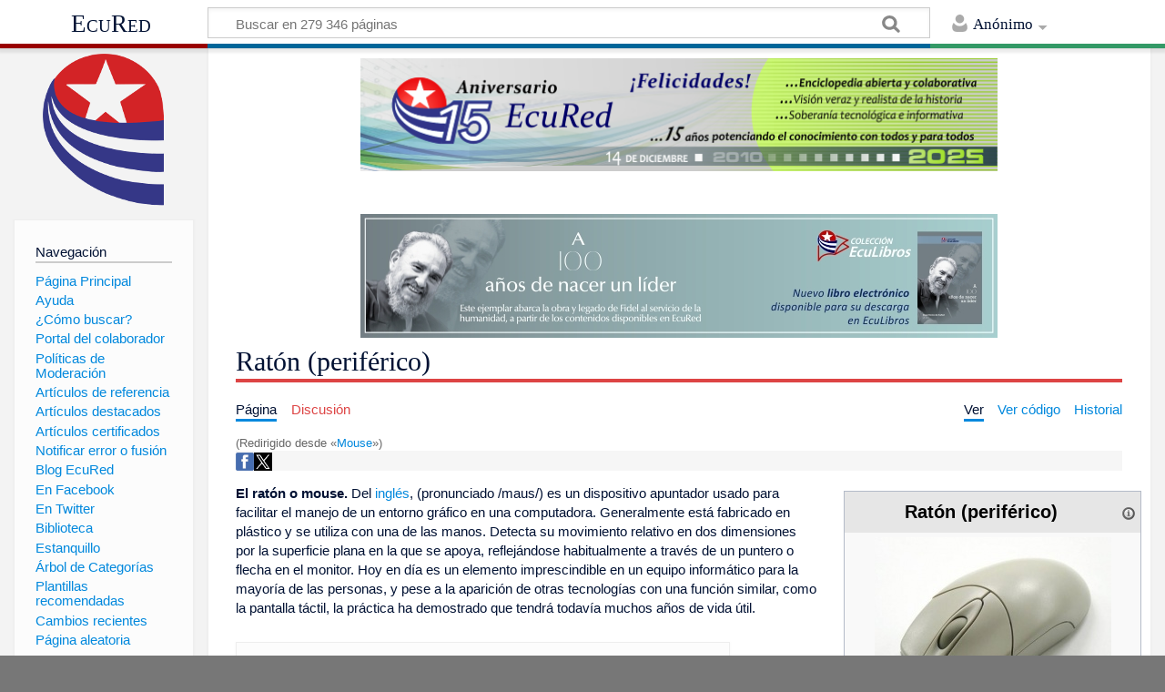

--- FILE ---
content_type: text/html; charset=UTF-8
request_url: https://www.ecured.cu/Mouse
body_size: 13156
content:
<!DOCTYPE html>
<html class="client-nojs" lang="es" dir="ltr">
<head>
<meta charset="UTF-8"/>
<title>Ratón (periférico) - EcuRed</title>
<script>document.documentElement.className = document.documentElement.className.replace( /(^|\s)client-nojs(\s|$)/, "$1client-js$2" );</script>
<script>(window.RLQ=window.RLQ||[]).push(function(){mw.config.set({"wgCanonicalNamespace":"","wgCanonicalSpecialPageName":false,"wgNamespaceNumber":0,"wgPageName":"Ratón_(periférico)","wgTitle":"Ratón (periférico)","wgCurRevisionId":3443790,"wgRevisionId":3443790,"wgArticleId":52373,"wgIsArticle":true,"wgIsRedirect":false,"wgAction":"view","wgUserName":null,"wgUserGroups":["*"],"wgCategories":["Informática","Ciencias informáticas"],"wgBreakFrames":false,"wgPageContentLanguage":"es","wgPageContentModel":"wikitext","wgSeparatorTransformTable":[",\t."," \t,"],"wgDigitTransformTable":["",""],"wgDefaultDateFormat":"dmy","wgMonthNames":["","enero","febrero","marzo","abril","mayo","junio","julio","agosto","septiembre","octubre","noviembre","diciembre"],"wgMonthNamesShort":["","ene","feb","mar","abr","may","jun","jul","ago","sep","oct","nov","dic"],"wgRelevantPageName":"Ratón_(periférico)","wgRelevantArticleId":52373,"wgRequestId":"febcc0f57e91c74f0b6b817b","wgIsProbablyEditable":false,"wgRelevantPageIsProbablyEditable":false,"wgRestrictionEdit":[],"wgRestrictionMove":[],"wgRedirectedFrom":"Mouse","wgCategoryTreePageCategoryOptions":"{\"mode\":0,\"hideprefix\":20,\"showcount\":true,\"namespaces\":false}","wgWikiEditorEnabledModules":[],"wgPopupsShouldSendModuleToUser":true,"wgPopupsConflictsWithNavPopupGadget":false,"wgVisualEditor":{"pageLanguageCode":"es","pageLanguageDir":"ltr","pageVariantFallbacks":"es","usePageImages":true,"usePageDescriptions":false},"wgRelatedArticles":null,"wgRelatedArticlesUseCirrusSearch":false,"wgRelatedArticlesOnlyUseCirrusSearch":false,"wgMediaViewerOnClick":true,"wgMediaViewerEnabledByDefault":true,"wgInternalRedirectTargetUrl":"/Rat%C3%B3n_(perif%C3%A9rico)","wgVisualEditorToolbarScrollOffset":0,"wgVisualEditorUnsupportedEditParams":["undo","undoafter","veswitched"],"wgEditSubmitButtonLabelPublish":false});mw.loader.state({"site.styles":"ready","noscript":"ready","user.styles":"ready","user":"ready","user.options":"loading","user.tokens":"loading","ext.visualEditor.desktopArticleTarget.noscript":"ready","mediawiki.skinning.content.externallinks":"ready","skins.timeless":"ready","skins.timeless.misc":"ready","mediawiki.legacy.shared":"ready","mediawiki.legacy.commonPrint":"ready","mediawiki.sectionAnchor":"ready"});mw.loader.implement("user.options@00wq302",function($,jQuery,require,module){/*@nomin*/mw.user.options.set({"variant":"es"});
});mw.loader.implement("user.tokens@153yuib",function($,jQuery,require,module){/*@nomin*/mw.user.tokens.set({"editToken":"+\\","patrolToken":"+\\","watchToken":"+\\","csrfToken":"+\\"});
});mw.loader.load(["mediawiki.action.view.redirect","site","mediawiki.page.startup","mediawiki.user","mediawiki.hidpi","mediawiki.page.ready","mediawiki.toc","mediawiki.searchSuggest","ext.popups","ext.visualEditor.desktopArticleTarget.init","ext.visualEditor.targetLoader","mmv.head","mmv.bootstrap.autostart","skins.timeless.js","skins.timeless.mobile"]);});</script>
<link rel="stylesheet" href="/load.php?debug=false&amp;lang=es&amp;modules=ext.visualEditor.desktopArticleTarget.noscript%7Cmediawiki.legacy.commonPrint%2Cshared%7Cmediawiki.sectionAnchor%7Cmediawiki.skinning.content.externallinks%7Cskins.timeless%7Cskins.timeless.misc&amp;only=styles&amp;skin=timeless"/>
<script async="" src="/load.php?debug=false&amp;lang=es&amp;modules=startup&amp;only=scripts&amp;skin=timeless"></script>
<meta name="ResourceLoaderDynamicStyles" content=""/>
<link rel="stylesheet" href="/load.php?debug=false&amp;lang=es&amp;modules=site.styles&amp;only=styles&amp;skin=timeless"/>
<meta name="generator" content="MediaWiki 1.31.16"/>
<meta property="og:image" content="https://www.ecured.cu/images/2/24/Mouse%28Rat%C3%B3n%29.JPG"/>
<meta name="viewport" content="width=device-width, initial-scale=1.0, user-scalable=yes, minimum-scale=0.25, maximum-scale=5.0"/>
<link rel="shortcut icon" href="/favicon.ico"/>
<link rel="search" type="application/opensearchdescription+xml" href="/opensearch_desc.php" title="EcuRed (es)"/>
<link rel="EditURI" type="application/rsd+xml" href="https://www.ecured.cu/api.php?action=rsd"/>
<link rel="alternate" type="application/atom+xml" title="Suministro Atom de EcuRed" href="/index.php?title=Especial:CambiosRecientes&amp;feed=atom"/>
<link rel="canonical" href="https://www.ecured.cu/Rat%C3%B3n_(perif%C3%A9rico)"/>
<script>
  var _paq = window._paq = window._paq || [];
  /* tracker methods like "setCustomDimension" should be called before "trackPageView" */
  _paq.push(['trackPageView']);
  _paq.push(['enableLinkTracking']);
  (function() {
    var u="https://stats.cubava.cu/";
    _paq.push(['setTrackerUrl', u+'piwik.php']);
    _paq.push(['setSiteId', '39']);
    var d=document, g=d.createElement('script'), s=d.getElementsByTagName('script')[0];
    g.async=true; g.src=u+'piwik.js'; s.parentNode.insertBefore(g,s);
  })();
</script>
<!--[if lt IE 9]><script src="/load.php?debug=false&amp;lang=es&amp;modules=html5shiv&amp;only=scripts&amp;skin=Timeless&amp;sync=1"></script><![endif]-->
</head>
<body class="mediawiki ltr sitedir-ltr mw-hide-empty-elt ns-0 ns-subject page-Ratón_periférico rootpage-Ratón_periférico skin-timeless action-view"><div id="mw-wrapper"><div id="mw-header-container" class="ts-container"><div id="mw-header" class="ts-inner"><div id="user-tools"><div id="personal"><h2><span>Anónimo</span><div class="pokey"></div></h2><div id="personal-inner" class="dropdown"><div role="navigation" class="mw-portlet" id="p-personal" aria-labelledby="p-personal-label"><h3 id="p-personal-label" lang="es" dir="ltr">No has accedido</h3><div class="mw-portlet-body"><ul><li id="pt-login"><a href="/index.php?title=Especial:Entrar&amp;returnto=Rat%C3%B3n+%28perif%C3%A9rico%29" title="Te animamos a registrarte, para poder crear artículos y enriquecer los que existen [o]" accesskey="o"><span>Acceder</span></a></li></ul></div></div></div></div></div><div id="p-logo-text" class="mw-portlet" role="banner"><a id="p-banner" class="mw-wiki-title" href="/EcuRed:Enciclopedia_cubana">EcuRed</a></div><div class="mw-portlet" id="p-search"><h3 lang="es" dir="ltr"><label for="searchInput">Buscar</label></h3><form action="/index.php" id="searchform"><div id="simpleSearch"><div id="searchInput-container"><input type="search" name="search" placeholder="Buscar en 279 346 páginas" title="Buscar en EcuRed [f]" accesskey="f" id="searchInput"/></div><input type="hidden" value="Especial:Buscar" name="title"/><input type="submit" name="fulltext" value="Coincidencias" title="Buscar este texto en las páginas" id="mw-searchButton" class="searchButton mw-fallbackSearchButton"/><input type="submit" name="go" value="Exacta" title="Ir a la página con este nombre exacto si existe" id="searchButton" class="searchButton"/></div></form></div></div><div class="visualClear"></div></div><div id="mw-header-hack" class="color-bar"><div class="color-middle-container"><div class="color-middle"></div></div><div class="color-left"></div><div class="color-right"></div></div><div id="mw-header-nav-hack"><div class="color-bar"><div class="color-middle-container"><div class="color-middle"></div></div><div class="color-left"></div><div class="color-right"></div></div></div><div id="menus-cover"></div><div id="mw-content-container" class="ts-container"><div id="mw-content-block" class="ts-inner"><div id="mw-site-navigation"><div id="p-logo" class="mw-portlet" role="banner"><a class="mw-wiki-logo" href="/EcuRed:Enciclopedia_cubana" title="Visitar la página principal"></a></div><div id="site-navigation" class="sidebar-chunk"><h2><span>Navegación</span><div class="pokey"></div></h2><div class="sidebar-inner"><div role="navigation" class="mw-portlet" id="p-navigation" aria-labelledby="p-navigation-label"><h3 id="p-navigation-label" lang="es" dir="ltr">Navegación</h3><div class="mw-portlet-body"><ul><li id="n-P.C3.A1gina-Principal"><a href="/EcuRed:Enciclopedia_cubana"><span>Página Principal</span></a></li><li id="n-Ayuda"><a href="/EcuRed:Ayuda"><span>Ayuda</span></a></li><li id="n-.C2.BFC.C3.B3mo-buscar.3F"><a href="/EcuRed:Buscador"><span>¿Cómo buscar?</span></a></li><li id="n-Portal-del-colaborador"><a href="/EcuRed:Portal_del_colaborador"><span>Portal del colaborador</span></a></li><li id="n-Pol.C3.ADticas-de-Moderaci.C3.B3n"><a href="/EcuRed:Pol%C3%ADticas_de_Moderaci%C3%B3n"><span>Políticas de Moderación</span></a></li><li id="n-Art.C3.ADculos-de-referencia"><a href="/EcuRed:Art%C3%ADculos_de_referencia"><span>Artículos de referencia</span></a></li><li id="n-Art.C3.ADculos-destacados"><a href="/EcuRed:Art%C3%ADculos_destacados"><span>Artículos destacados</span></a></li><li id="n-Art.C3.ADculos-certificados"><a href="/EcuRed:Art%C3%ADculos_certificados"><span>Artículos certificados</span></a></li><li id="n-Notificar-error-o-fusi.C3.B3n"><a href="/EcuRed:Notificar_errores"><span>Notificar error o fusión</span></a></li><li id="n-Blog-EcuRed"><a href="http://ecured.cubava.cu" rel="nofollow" target="_blank"><span>Blog EcuRed</span></a></li><li id="n-En-Facebook"><a href="http://www.facebook.com/enciclopediaecured" rel="nofollow" target="_blank"><span>En Facebook</span></a></li><li id="n-En-Twitter"><a href="https://twitter.com/EcuRedOficial" rel="nofollow" target="_blank"><span>En Twitter</span></a></li><li id="n-Biblioteca"><a href="http://eduniv.mes.edu.cu" rel="nofollow" target="_blank"><span>Biblioteca</span></a></li><li id="n-Estanquillo"><a href="http://estanquillo.cubava.cu" rel="nofollow" target="_blank"><span>Estanquillo</span></a></li><li id="n-.C3.81rbol-de-Categor.C3.ADas"><a href="/EcuRed:%C3%81rbol_de_Categor%C3%ADas"><span>Árbol de Categorías</span></a></li><li id="n-Plantillas-recomendadas"><a href="/EcuRed:Plantillas_recomendadas"><span>Plantillas recomendadas</span></a></li><li id="n-recentchanges"><a href="/Especial:CambiosRecientes" title="Lista de cambios recientes en el wiki [r]" accesskey="r"><span>Cambios recientes</span></a></li><li id="n-randompage"><a href="/Especial:Aleatoria" title="Cargar una página al azar [x]" accesskey="x"><span>Página aleatoria</span></a></li></ul></div></div><div role="navigation" class="mw-portlet" id="p-Solicitudes" aria-labelledby="p-Solicitudes-label"><h3 id="p-Solicitudes-label" lang="es" dir="ltr">Solicitudes</h3><div class="mw-portlet-body"><ul><li id="n-Art.C3.ADculos-requeridos"><a href="/Especial:P%C3%A1ginasRequeridas"><span>Artículos requeridos</span></a></li><li id="n-Art.C3.ADculos-a-normalizar"><a href="/Categor%C3%ADa:Art%C3%ADculos_a_normalizar"><span>Artículos a normalizar</span></a></li><li id="n-Art.C3.ADculos-a-fusionar"><a href="/Categor%C3%ADa:Fusionar"><span>Artículos a fusionar</span></a></li><li id="n-Art.C3.ADculos-hu.C3.A9rfanos"><a href="/Especial:P%C3%A1ginasHu%C3%A9rfanas"><span>Artículos huérfanos</span></a></li></ul></div></div></div></div><div id="site-tools" class="sidebar-chunk"><h2><span>Herramientas wiki</span><div class="pokey"></div></h2><div class="sidebar-inner"><div role="navigation" class="mw-portlet" id="p-tb" aria-labelledby="p-tb-label"><h3 id="p-tb-label" lang="es" dir="ltr">Herramientas wiki</h3><div class="mw-portlet-body"><ul><li id="t-specialpages"><a href="/Especial:P%C3%A1ginasEspeciales" title="Lista de todas las páginas especiales [q]" accesskey="q"><span>Páginas especiales</span></a></li><li id="t-cite"><a href="/index.php?title=Especial:Citar&amp;page=Rat%C3%B3n_%28perif%C3%A9rico%29&amp;id=3443790" title="Información sobre cómo citar esta página"><span>Citar esta página</span></a></li></ul></div></div></div></div></div><div id="mw-related-navigation"><div id="page-tools" class="sidebar-chunk"><h2><span>Herramientas de página</span><div class="pokey"></div></h2><div class="sidebar-inner"><div role="navigation" class="mw-portlet emptyPortlet" id="p-cactions" aria-labelledby="p-cactions-label"><h3 id="p-cactions-label" lang="es" dir="ltr">Herramientas de página</h3><div class="mw-portlet-body"><ul></ul></div></div><div role="navigation" class="mw-portlet emptyPortlet" id="p-userpagetools" aria-labelledby="p-userpagetools-label"><h3 id="p-userpagetools-label" lang="es" dir="ltr">Herramientas de página de usuario</h3><div class="mw-portlet-body"><ul></ul></div></div><div role="navigation" class="mw-portlet" id="p-pagemisc" aria-labelledby="p-pagemisc-label"><h3 id="p-pagemisc-label" lang="es" dir="ltr">Más</h3><div class="mw-portlet-body"><ul><li id="t-whatlinkshere"><a href="/Especial:LoQueEnlazaAqu%C3%AD/Rat%C3%B3n_(perif%C3%A9rico)" title="Lista de todas las páginas del wiki que enlazan aquí [j]" accesskey="j"><span>Lo que enlaza aquí</span></a></li><li id="t-recentchangeslinked"><a href="/Especial:CambiosEnEnlazadas/Rat%C3%B3n_(perif%C3%A9rico)" rel="nofollow" title="Cambios recientes en las páginas que enlazan con esta [k]" accesskey="k"><span>Cambios relacionados</span></a></li><li id="t-print"><a href="/index.php?title=Rat%C3%B3n_(perif%C3%A9rico)&amp;printable=yes" rel="alternate" title="Versión imprimible de esta página [p]" accesskey="p"><span>Versión para imprimir</span></a></li><li id="t-permalink"><a href="/index.php?title=Rat%C3%B3n_(perif%C3%A9rico)&amp;oldid=3443790" title="Enlace permanente a esta versión de la página"><span>Enlace permanente</span></a></li><li id="t-info"><a href="/index.php?title=Rat%C3%B3n_(perif%C3%A9rico)&amp;action=info" title="Más información sobre esta página"><span>Información de la página</span></a></li><li id="t-pagelog"><a href="/Especial:Registro/Rat%C3%B3n_(perif%C3%A9rico)"><span>Registros de página</span></a></li></ul></div></div></div></div><div id="catlinks-sidebar" class="sidebar-chunk"><h2><span>Categorías</span><div class="pokey"></div></h2><div class="sidebar-inner"><div role="navigation" class="mw-portlet" id="p-catlist-normal" aria-labelledby="p-catlist-normal-label"><h3 id="p-catlist-normal-label" lang="es" dir="ltr">Categorías</h3><div class="mw-portlet-body"><ul><li><a href="/Categor%C3%ADa:Ciencias_inform%C3%A1ticas"><span>Ciencias informáticas</span></a></li><li><a href="/Categor%C3%ADa:Inform%C3%A1tica"><span>Informática</span></a></li></ul></div></div></div></div></div><div id="mw-content"><div id="content" class="mw-body" role="main"><div id="siteNotice"><div id="mw-dismissablenotice-anonplace"></div><script>(function(){var node=document.getElementById("mw-dismissablenotice-anonplace");if(node){node.outerHTML="\u003Cdiv id=\"localNotice\" lang=\"es\" dir=\"ltr\"\u003E\u003Cdiv class=\"mw-parser-output\"\u003E\u003Ccenter\u003E\n\u003Cdiv class=\"center\"\u003E\u003Cdiv class=\"floatnone\"\u003E\u003Ca href=\"/EcuRed\" title=\"EcuRed\"\u003E\u003Cimg alt=\"15 años Ecured.png\" src=\"/images/6/6d/15_a%C3%B1os_Ecured.png\" width=\"700\" height=\"124\" data-file-width=\"697\" data-file-height=\"123\" /\u003E\u003C/a\u003E\u003C/div\u003E\u003C/div\u003E\n\u003Cp\u003E\u003Cbr /\u003E\n\u003C/p\u003E\n\u003Cdiv class=\"center\"\u003E\u003Cdiv class=\"floatnone\"\u003E\u003Ca href=\"http://download.jovenclub.cu/ecured/Eculibros/A%20100%20a%C3%B1os%20de%20nacer%20un%20l%C3%ADder.pdf\" title=\"Descargar A 100 años de nacer un líder en PDF\" target=\"_blank\" rel=\"nofollow noreferrer noopener\"\u003E\u003Cimg alt=\"Descargar A 100 años de nacer un líder en PDF\" src=\"/images/0/01/Banner_EcuLibro_A_100_a%C3%B1os_de_nacer_un_l%C3%ADder.jpg\" width=\"700\" height=\"136\" data-file-width=\"700\" data-file-height=\"136\" /\u003E\u003C/a\u003E\u003C/div\u003E\u003C/div\u003E\n\u003C/center\u003E\n\u003C/div\u003E\u003C/div\u003E";}}());</script></div><div class="mw-indicators mw-body-content">
</div>
<h1 id="firstHeading" class="firstHeading">Ratón (periférico)</h1><div id="mw-page-header-links"><div role="navigation" class="mw-portlet" id="p-namespaces" aria-labelledby="p-namespaces-label"><h3 id="p-namespaces-label" lang="es" dir="ltr">Espacios de nombres</h3><div class="mw-portlet-body"><ul><li id="ca-nstab-main" class="selected"><a href="/Rat%C3%B3n_(perif%C3%A9rico)" title="Ver la página de contenido [c]" accesskey="c"><span>Página</span></a></li><li id="ca-talk" class="new"><a href="/index.php?title=Discusi%C3%B3n:Rat%C3%B3n_(perif%C3%A9rico)&amp;action=edit&amp;redlink=1" rel="discussion" title="Discusión acerca de la página de contenido (la página no existe) [t]" accesskey="t"><span>Discusión</span></a></li></ul></div></div><div role="navigation" class="mw-portlet" id="p-views" aria-labelledby="p-views-label"><h3 id="p-views-label" lang="es" dir="ltr">Acciones de página</h3><div class="mw-portlet-body"><ul><li id="ca-view" class="selected"><a href="/Rat%C3%B3n_(perif%C3%A9rico)" redundant="1"><span>Ver</span></a></li><li id="ca-viewsource"><a href="/index.php?title=Rat%C3%B3n_(perif%C3%A9rico)&amp;action=edit" title="Esta página está protegida.&#10;Puedes ver su código fuente [e]" accesskey="e"><span>Ver código</span></a></li><li id="ca-history"><a href="/index.php?title=Rat%C3%B3n_(perif%C3%A9rico)&amp;action=history" title="Versiones anteriores de esta página [h]" accesskey="h"><span>Historial</span></a></li><li id="ca-more" class="dropdown-toggle"><span>Más</span></li></ul></div></div></div><div class="visualClear"></div><div class="mw-body-content" id="bodyContent"><div id="contentSub"><span class="mw-redirectedfrom">(Redirigido desde «<a href="/index.php?title=Mouse&amp;redirect=no" class="mw-redirect" title="Mouse">Mouse</a>»)</span></div><div id="mw-content-text" lang="es" dir="ltr" class="mw-content-ltr"><!-- WikiShare Buttons BEGIN -->
			<div class="wikishare_toolbox wikishare_default_style" id="wikisharetoolbar" style="background:#f6f6f6; border-color:#a7d7f9;"><span title="Share on Facebook"><a class="wikishare_button_Facebook"  href="https://www.facebook.com/sharer.php?u=https://www.ecured.cu/Rat%C3%B3n_(perif%C3%A9rico)&t=Ratón (periférico) - EcuRed" target="_blank"><img class="wikishare_icon" src="facebook_logo.png" width="20px"></a></span><span title="Share on Twitter"><a class="wikishare_button_Twitter"  href="https://twitter.com/intent/tweet?text=Look%20what%20I%20found%20on%20EcuRed:%20https://www.ecured.cu/Rat%C3%B3n_(perif%C3%A9rico)" target="_blank"><img class="wikishare_icon" src="twitter_logo.png" width="20px"></a></span></div><div class="mw-parser-output"><table cellspacing="1" cellpadding="1" align="right" style="border: 1px solid rgb(255, 255, 255); width: 25%; min-width: 22em; max-width: 24.8em; text-align: left; background-color: rgb(255, 255, 255);">

<tbody><tr>
<td><table class="infobox_v2" style="width:22.7em; line-height: 1.4em; text-align:left; padding:.23em; font-size:95%"><tbody><tr><th class="cabecera humano fn" colspan="2" style="text-align:center; background-color:#e6e6e6; color:#000"><div style="float:left; width:92%">Ratón (periférico)</div><div style="float:right; width:8%"><a href="/Plantilla:Definici%C3%B3n" title="Información sobre la plantilla"><img alt="Información sobre la plantilla" src="/images/thumb/1/18/Info-icon-gris.png/16px-Info-icon-gris.png" width="16" height="16" srcset="/images/thumb/1/18/Info-icon-gris.png/24px-Info-icon-gris.png 1.5x, /images/thumb/1/18/Info-icon-gris.png/32px-Info-icon-gris.png 2x" data-file-width="2083" data-file-height="2083" /></a></div></th></tr><tr><td class="" colspan="2" style="text-align:center; padding:4pt; line-height:1.25em; font-size:8pt"><a href="/Archivo:Mouse(Rat%C3%B3n).JPG" class="image"><img alt="Mouse(Ratón).JPG" src="/images/thumb/2/24/Mouse%28Rat%C3%B3n%29.JPG/260px-Mouse%28Rat%C3%B3n%29.JPG" width="260" height="221" srcset="/images/thumb/2/24/Mouse%28Rat%C3%B3n%29.JPG/390px-Mouse%28Rat%C3%B3n%29.JPG 1.5x, /images/2/24/Mouse%28Rat%C3%B3n%29.JPG 2x" data-file-width="457" data-file-height="389" /></a><br /><span style=""><div style="text-align:left; font-size:100%"><small></small></div></span></td></tr><tr class=""><td style="font-weight:bold; text-align:left; padding:0.2em 1.0em 0.2em 0.2em; background-color:transparent; line-height:1.2em; font-size:100%; font-weight: bold">Concepto:</td><td class="" style="padding:0.2em; line-height:1.3em; vertical-align:middle; font-size:100%">Dispositivo apuntador usado para facilitar el manejo de un entorno gráfico en una computadora</td></tr></tbody></table>
</td></tr></tbody></table><p><b>El ratón o mouse.</b> Del <a href="/Ingl%C3%A9s" class="mw-redirect" title="Inglés">inglés</a>, (pronunciado /maus/) es un dispositivo apuntador usado para facilitar el manejo de un entorno gráfico en una computadora. Generalmente está fabricado en plástico y se utiliza con una de las manos. Detecta su movimiento relativo en dos dimensiones por la superficie plana en la que se apoya, reflejándose habitualmente a través de un puntero o flecha en el monitor. Hoy en día es un elemento imprescindible en un equipo informático para la mayoría de las personas, y pese a la aparición de otras tecnologías con una función similar, como la pantalla táctil, la práctica ha demostrado que tendrá todavía muchos años de vida útil.
</p><div id="toc" class="toc"><div class="toctitle" lang="es" dir="ltr"><h2>Sumario</h2></div>
<ul>
<li class="toclevel-1 tocsection-1"><a href="#Historia"><span class="tocnumber">1</span> <span class="toctext">Historia</span></a></li>
<li class="toclevel-1 tocsection-2"><a href="#Funcionamiento"><span class="tocnumber">2</span> <span class="toctext">Funcionamiento</span></a>
<ul>
<li class="toclevel-2 tocsection-3"><a href="#.C2.BFComo_se_captura_el_movimiento_del_mouse.3F"><span class="tocnumber">2.1</span> <span class="toctext">¿Como se captura el movimiento del mouse?</span></a></li>
</ul>
</li>
<li class="toclevel-1 tocsection-4"><a href="#Tipos_o_Modelos"><span class="tocnumber">3</span> <span class="toctext">Tipos o Modelos</span></a>
<ul>
<li class="toclevel-2 tocsection-5"><a href="#Por_mecanismos"><span class="tocnumber">3.1</span> <span class="toctext">Por mecanismos</span></a>
<ul>
<li class="toclevel-3 tocsection-6"><a href="#Mec.C3.A1nicos"><span class="tocnumber">3.1.1</span> <span class="toctext">Mecánicos</span></a></li>
<li class="toclevel-3 tocsection-7"><a href="#.C3.93pticos"><span class="tocnumber">3.1.2</span> <span class="toctext">Ópticos</span></a></li>
<li class="toclevel-3 tocsection-8"><a href="#L.C3.A1ser"><span class="tocnumber">3.1.3</span> <span class="toctext">Láser</span></a></li>
<li class="toclevel-3 tocsection-9"><a href="#Trackball"><span class="tocnumber">3.1.4</span> <span class="toctext">Trackball</span></a></li>
<li class="toclevel-3 tocsection-10"><a href="#Inal.C3.A1mbrico"><span class="tocnumber">3.1.5</span> <span class="toctext">Inalámbrico</span></a></li>
</ul>
</li>
</ul>
</li>
<li class="toclevel-1 tocsection-11"><a href="#Enlaces_externos"><span class="tocnumber">4</span> <span class="toctext">Enlaces externos</span></a></li>
<li class="toclevel-1 tocsection-12"><a href="#Fuentes"><span class="tocnumber">5</span> <span class="toctext">Fuentes</span></a></li>
</ul>
</div>

<h2><span class="mw-headline" id="Historia">Historia</span></h2>
<div class="thumb tright"><div class="thumbinner" style="width:125px;"><a href="/Archivo:Mouse_o_rat%C3%B3n.jpg" class="image"><img alt="" src="/images/8/85/Mouse_o_rat%C3%B3n.jpg" width="123" height="123" class="thumbimage" data-file-width="123" data-file-height="123" /></a>  <div class="thumbcaption"><div class="magnify"><a href="/Archivo:Mouse_o_rat%C3%B3n.jpg" class="internal" title="Aumentar"></a></div>Mouse</div></div></div><p>Fue diseñado por <a href="/Douglas_Engelbart" title="Douglas Engelbart">Douglas Engelbart</a> y <a href="/index.php?title=Bill_English&amp;action=edit&amp;redlink=1" class="new" title="Bill English (la página no existe)">Bill English</a> durante los años <a href="/1960" title="1960">1960</a> en el <a href="/index.php?title=Stanford_Research_Institute&amp;action=edit&amp;redlink=1" class="new" title="Stanford Research Institute (la página no existe)">Stanford Research Institute</a>. Más tarde fue mejorado en los laboratorios de <a href="/Palo_Alto" class="mw-redirect" title="Palo Alto">Palo Alto</a> de la compañía <a href="/Xerox" class="mw-redirect" title="Xerox">Xerox</a> (conocidos como Xerox PARC). 
</p><p>Surgió dentro de un proyecto importante que buscaba aumentar el intelecto <a href="/Humano" class="mw-redirect" title="Humano">humano</a> mejorando la <a href="/Comunicaci%C3%B3n" title="Comunicación">comunicación</a> entre el hombre y la máquina. Con su aparición, logró también dar el paso definitivo a la aparición de los primeros entornos o interfaces gráficas de usuario. La primera maqueta se construyó de manera artesanal y se patentó con el nombre de "X-Y Position Indicator for a Display System". 
</p><p>A pesar de su aspecto arcaico, su funcionamiento básico sigue siendo igual hoy en día. Tenía un aspecto de <a href="/Adoqu%C3%ADn" title="Adoquín">adoquín</a>, encajaba bien en la mano y disponía de dos ruedas metálicas que, al desplazarse por la superficie, movían dos ejes: uno para controlar el movimiento vertical del cursor en pantalla y el otro para el sentido horizontal, contando además con un botón rojo en su parte superior. Por primera vez se lograba un intermediario directo entre una <a href="/Persona" title="Persona">persona</a> y la <a href="/Computadora" title="Computadora">computadora</a>, era algo que, a diferencia del teclado, cualquiera podía aprender a manejar sin apenas conocimientos previos. En esa época además la informática todavía estaba en una etapa primitiva: ejecutar un simple cálculo necesitaba de instrucciones escritas en un lenguaje de programación. En <a href="/San_Francisco" class="mw-redirect" title="San Francisco">San Francisco</a>, a finales de <a href="/1968" title="1968">1968</a> se presentó públicamente el primer modelo oficial. El <a href="/27_de_abril" title="27 de abril">27 de abril</a> de <a href="/1981" title="1981">1981</a> se lanzaba al mercado la primera computadora con <a href="/Rat%C3%B3n" title="Ratón">ratón</a> incluido.
</p>
<h2><span class="mw-headline" id="Funcionamiento">Funcionamiento</span></h2>
<p>Su funcionamiento principal depende de la tecnología que utilice para capturar el movimiento al ser desplazado sobre una superficie plana o alfombrilla especial para ratón, y transmitir esta información para mover una <a href="/Flecha" title="Flecha">flecha</a> o puntero sobre el monitor de la computadora. Dependiendo de las tecnologías empleadas en el sensor del movimiento o por su mecanismo y del método de comunicación entre éste y la <a href="/Computadora" title="Computadora">computadora</a>, existen multitud de tipos o familias. 
</p><p>El objetivo principal o más habitual es seleccionar distintas opciones que pueden aparecer en la pantalla, con uno o dos clic, pulsaciones, en algún botón o botones. Para su manejo el usuario debe acostumbrarse tanto a desplazar el puntero como a pulsar con uno o dos clic para la mayoría de las tareas. 
</p><p>Con el avance de las nuevas computadoras, el ratón se ha convertido en un dispositivo esencial a la hora de jugar, destacando no solo para seleccionar y accionar objetos en pantalla en juegos estratégicos, sino para cambiar la dirección de la cámara o la dirección de un personaje en juegos de primera o tercera persona. Comúnmente en la mayoría de estos juegos, los botones del ratón se utilizan para accionar las <a href="/Armas" class="mw-redirect" title="Armas">armas</a> u objetos seleccionados y la rueda del ratón sirve para recorrer los objetos. 
</p>
<h3><span id="¿Como_se_captura_el_movimiento_del_mouse?"></span><span class="mw-headline" id=".C2.BFComo_se_captura_el_movimiento_del_mouse.3F">¿Como se captura el movimiento del mouse?</span></h3>
<div class="thumb tright"><div class="thumbinner" style="width:152px;"><a href="/Archivo:Partes_del_mouse_1.jpg" class="image"><img alt="" src="/images/thumb/3/3c/Partes_del_mouse_1.jpg/150px-Partes_del_mouse_1.jpg" width="150" height="135" class="thumbimage" srcset="/images/thumb/3/3c/Partes_del_mouse_1.jpg/225px-Partes_del_mouse_1.jpg 1.5x, /images/thumb/3/3c/Partes_del_mouse_1.jpg/300px-Partes_del_mouse_1.jpg 2x" data-file-width="555" data-file-height="501" /></a>  <div class="thumbcaption"><div class="magnify"><a href="/Archivo:Partes_del_mouse_1.jpg" class="internal" title="Aumentar"></a></div>Partes del mouse</div></div></div>
<ol><li>Al arrastrarlo sobre la superficie gira la bola.</li>
<li>Esta a su vez mueve los rodillos ortogonales</li>
<li>Estos están unidos a unos discos de codificación óptica, opacos pero perforados,</li>
<li>Eependiendo de su posición pueden dejar pasar o interrumpir señales infrarrojas de un diodo LED</li>
<li>Estos pulsos ópticos son captados por sensores que obtienen así unas señales digitales de la velocidad vertical y horizontal actual para trasmitirse finalmente a la computadora.</li></ol>
<h2><span class="mw-headline" id="Tipos_o_Modelos">Tipos o Modelos</span></h2>
<h3><span class="mw-headline" id="Por_mecanismos">Por mecanismos</span></h3>
<h4><span id="Mecánicos"></span><span class="mw-headline" id="Mec.C3.A1nicos">Mecánicos</span></h4>
<p>Tienen una gran esfera de plástico o goma, de varias capas, en su parte inferior para mover dos ruedas que generan pulsos en respuesta al movimiento de éste sobre la superficie. Una variante es el modelo de Honeywell que utiliza dos ruedas inclinadas 90 grados entre ellas en vez de una esfera. La circuitería interna cuenta los pulsos generados por la rueda y envía la información a la computadora, que mediante software procesa e interpreta. 
</p>
<h4><span id="Ópticos"></span><span class="mw-headline" id=".C3.93pticos">Ópticos</span></h4>
<div class="thumb tright"><div class="thumbinner" style="width:302px;"><a href="/Archivo:Mouse_%C3%B3ptico.jpg" class="image"><img alt="" src="/images/thumb/8/86/Mouse_%C3%B3ptico.jpg/300px-Mouse_%C3%B3ptico.jpg" width="300" height="235" class="thumbimage" srcset="/images/8/86/Mouse_%C3%B3ptico.jpg 1.5x" data-file-width="370" data-file-height="290" /></a>  <div class="thumbcaption"><div class="magnify"><a href="/Archivo:Mouse_%C3%B3ptico.jpg" class="internal" title="Aumentar"></a></div>Mouse óptico</div></div></div><p>Es una variante que carece de la bola de goma que evita el frecuente problema de la acumulación de suciedad en el eje de transmisión, y por sus características ópticas es menos propenso a sufrir un inconveniente similar. Se considera uno de los más modernos y prácticos actualmente. Puede ofrecer un límite de 800 ppp, como cantidad de puntos distintos que puede reconocer en 2,54 centímetros (una pulgada); a menor cifra peor actuará el sensor de movimientos. Su funcionamiento se basa en un sensor óptico que fotografía la superficie sobre la que se encuentra y detectando las variaciones entre sucesivas fotografías, se determina si el ratón ha cambiado su posición. En superficies pulidas o sobre determinados materiales brillantes, el ratón óptico causa movimiento nervioso sobre la pantalla, por eso se hace necesario el uso de una alfombrilla o superficie que, para este tipo, no debe ser brillante y mejor si carece de grabados multicolores que puedan "confundir" la información luminosa devuelta. 
</p><h4><span id="Láser"></span><span class="mw-headline" id="L.C3.A1ser">Láser</span></h4>
<p>Este tipo es más sensible y preciso, haciéndolo aconsejable especialmente para los diseñadores gráficos y los jugadores de videojuegos. También detecta el movimiento deslizándose sobre una superficie horizontal, pero el haz de luz de tecnología óptica se sustituye por un láser con resoluciones a partir de 2000 ppp, lo que se traduce en un aumento significativo de la precisión y sensibilidad. 
</p>
<h4><span class="mw-headline" id="Trackball">Trackball</span></h4>
<div class="thumb tright"><div class="thumbinner" style="width:222px;"><a href="/Archivo:220px-Logitech-trackball.jpg" class="image"><img alt="" src="/images/0/06/220px-Logitech-trackball.jpg" width="220" height="175" class="thumbimage" data-file-width="220" data-file-height="175" /></a>  <div class="thumbcaption"><div class="magnify"><a href="/Archivo:220px-Logitech-trackball.jpg" class="internal" title="Aumentar"></a></div>Mouse Trackball</div></div></div><p> El concepto de trackball es una idea que parte del hecho: se debe mover el puntero, no el dispositivo, por lo que se adapta para presentar una bola, de tal forma que cuando se coloque la mano encima se pueda mover mediante el dedo pulgar, sin necesidad de desplazar nada más ni toda la mano como antes. De esta manera se reduce el esfuerzo y la necesidad de espacio, además de evitarse un posible dolor de antebrazo por el movimiento de éste. A algunas personas, sin embargo, no les termina de resultar realmente cómodo. Este tipo ha sido muy útil por ejemplo en la informatización de la navegación marítima. 
</p><h4><span id="Inalámbrico"></span><span class="mw-headline" id="Inal.C3.A1mbrico">Inalámbrico</span></h4>
<div class="thumb tright"><div class="thumbinner" style="width:222px;"><a href="/Archivo:220px-Wireless_mouse_with_dock.png" class="image"><img alt="" src="/images/2/22/220px-Wireless_mouse_with_dock.png" width="220" height="293" class="thumbimage" data-file-width="220" data-file-height="293" /></a>  <div class="thumbcaption"><div class="magnify"><a href="/Archivo:220px-Wireless_mouse_with_dock.png" class="internal" title="Aumentar"></a></div>Mouse Inalámbrico</div></div></div><p>En este caso el dispositivo carece de un cable que lo comunique con la computadora (ordenador), en su lugar utiliza algún tipo de tecnología inalámbrica. Para ello requiere un receptor que reciba la señal inalámbrica que produce, mediante baterías, el ratón. El receptor normalmente se conecta a la computadora a través de un puerto USB o PS/2. Según la tecnología inalámbrica usada pueden distinguirse varias posibilidades: 
</p><ul><li>Radio Frecuencia (RF): Es el tipo más común y económico de este tipo de tecnologías. Funciona enviando una señal a una frecuencia de 2.4Ghz, popular en la telefonía móvil o celular, la misma que los estándares IEEE 802.11b y IEEE 802.11g. Es popular, entre otras cosas, por sus pocos errores de desconexión o interferencias con otros equipos inalámbricos, además de disponer de un alcance suficiente: hasta unos 10 metros.</li>
<li>Infrarrojo (IR): Esta <a href="/Tecnolog%C3%ADa" title="Tecnología">tecnología</a> utiliza una señal de onda infrarroja como medio de trasmisión de datos, popular también entre los controles o mandos remotos de televisiones, equipos de música o en telefonía celular. A diferencia de la anterior, tiene un alcance medio inferior a los 3 metros, y tanto el emisor como el receptor deben estar en una misma línea visual de contacto directo ininterrumpido para que la señal se reciba correctamente. Por ello su éxito ha sido menor, llegando incluso a desaparecer del mercado.</li>
<li>Bluetooth (BT): Bluetooth es la tecnología más reciente como transmisión inalámbrica (estándar IEEE 802.15.1), que cuenta con cierto éxito en otros dispositivos. Su alcance es de unos 10 metros o 30 pies (que corresponde a la Clase 2 del estándar Bluetooth).</li></ul>
<h2><span class="mw-headline" id="Enlaces_externos">Enlaces externos</span></h2>
<ul><li><a target="_blank" rel="nofollow noreferrer noopener" class="external text" href="http://www.monografias.com">Monografías</a></li>
<li><a target="_blank" rel="nofollow noreferrer noopener" class="external text" href="http://www.apple.com/es/">magicmouse</a></li>
<li><a target="_blank" rel="nofollow noreferrer noopener" class="external text" href="http://wikipedia.org/.../Mouse_(computing)">Ratón (informática) - Wikipedia</a></li>
<li><a target="_blank" rel="nofollow noreferrer noopener" class="external text" href="http://www.mouse.org/">El primer ratón</a></li></ul>
<h2><span class="mw-headline" id="Fuentes">Fuentes</span></h2>
<ul><li><a target="_blank" rel="nofollow noreferrer noopener" class="external text" href="http://www.dougengelbart.org/firsts/mouse.html">Firsts Mouse</a><small>en inglés</small></li>
<li><a target="_blank" rel="nofollow noreferrer noopener" class="external text" href="http://www.macworld.com/article/137400/2008/12/mouse40.html">Mouse at Mac</a><small>en inglés</small></li>
<li><a target="_blank" rel="nofollow noreferrer noopener" class="external text" href="http://famaya17.blogspot.com/2007/10/tipos-de-mouse-2.html">Tipos de Mouse</a></li>
<li><a target="_blank" rel="nofollow noreferrer noopener" class="external text" href="http://www.dougengelbart.org/firsts/mouse.html">(en) Firsts Mouse</a></li>
<li><a target="_blank" rel="nofollow noreferrer noopener" class="external text" href="http://www.macworld.com/article/137400/2008/12/mouse40.html">(en) Mouse at Mac</a></li>
<li><a target="_blank" rel="nofollow noreferrer noopener" class="external text" href="http://famaya17.blogspot.com/2007/10/tipos-de-mouse-2.html">famaya17.blogspot </a></li>
<li>Fernando Amaya Apolinario Gender: Male,Astrological Sign: Virgo,ndustry: EducationLocation: Huancayo: Junin/Huancayo: Peru</li></ul>

<!-- 
NewPP limit report
Cached time: 20251219164749
Cache expiry: 86400
Dynamic content: false
CPU time usage: 0.084 seconds
Real time usage: 0.096 seconds
Preprocessor visited node count: 1670/1000000
Preprocessor generated node count: 13288/1000000
Post‐expand include size: 5105/2097152 bytes
Template argument size: 1881/2097152 bytes
Highest expansion depth: 8/40
Expensive parser function count: 0/100
Unstrip recursion depth: 0/20
Unstrip post‐expand size: 0/5000000 bytes
-->
<!--
Transclusion expansion time report (%,ms,calls,template)
100.00%   48.750      1 Plantilla:Definición
100.00%   48.750      1 -total
 94.73%   46.180      1 Plantilla:Ficha
 61.12%   29.794     79 Plantilla:Ficha/fila
-->
</div>
<!-- Saved in parser cache with key wiki1:pcache:idhash:52373-0!canonical and timestamp 20251219164749 and revision id 3443790
 -->
</div><div class="printfooter">
Obtenido de «<a dir="ltr" href="https://www.ecured.cu/index.php?title=Ratón_(periférico)&amp;oldid=3443790">https://www.ecured.cu/index.php?title=Ratón_(periférico)&amp;oldid=3443790</a>»</div>
<div class="visualClear"></div></div></div></div><div id="content-bottom-stuff"><div id="catlinks" class="catlinks" data-mw="interface"><div id="mw-normal-catlinks" class="mw-normal-catlinks"><a href="/Especial:Categor%C3%ADas" title="Especial:Categorías">Categorías</a>: <ul><li><a href="/Categor%C3%ADa:Inform%C3%A1tica" title="Categoría:Informática">Informática</a></li><li><a href="/Categor%C3%ADa:Ciencias_inform%C3%A1ticas" title="Categoría:Ciencias informáticas">Ciencias informáticas</a></li></ul></div></div></div><div class="visualClear"></div></div></div><div id="mw-footer-container" class="ts-container"><div id="mw-footer" class="ts-inner"><div id="footer-bottom" role="contentinfo" lang="es" dir="ltr"><div id="f-poweredbyico" class="footer-icons"><a href="//www.mediawiki.org/" target="_blank"><img src="/resources/assets/poweredby_mediawiki_88x31.png" alt="Powered by MediaWiki" srcset="/resources/assets/poweredby_mediawiki_132x47.png 1.5x, /resources/assets/poweredby_mediawiki_176x62.png 2x" width="88" height="31"/></a></div><ul id="f-list" class="footer-places"><li id="lastmod"> </li><li id="privacy"><a href="/EcuRed:Normativa_de_privacidad" title="EcuRed:Normativa de privacidad">Normativa de privacidad</a></li><li id="about"><a href="/EcuRed:Acerca_de" class="mw-redirect" title="EcuRed:Acerca de">EcuRed</a></li><li id="disclaimer"><a href="/EcuRed:Descargo_general" title="EcuRed:Descargo general">Exoneraciones</a></li></ul><div class="visualClear"></div></div></div></div></div><script>window.MediaWikiUser = {"name":"172.28.101.49","id":0,"isLoggedIn":false,"isAnon":true,"groups":[],"canSeeChat":false,"isInAiro15Group":false,"language":"es"};</script><script>window.Airo15Config = {"webhookUrl":"https://n8n.dynelink.com/webhook/23d32ae8-e8ff-4766-b7cf-ffd297cc9bca/chat","wgServer":"https://www.ecured.cu","wgScriptPath":"","extensionPath":"https://www.ecured.cu/extensions/Airo15Chat/","distPath":"https://www.ecured.cu/extensions/Airo15Chat/dist/","chatConfig":{"defaultLanguage":"es","enableStreaming":false,"showWelcomeScreen":false,"loadPreviousSession":true,"maxTextareaHeight":200,"defaultTextareaHeight":44}};</script><script>console.log('Airo15 Chat: Usuario no autorizado. Contacta al administrador para acceso.');</script>
<script>(window.RLQ=window.RLQ||[]).push(function(){mw.config.set({"wgPageParseReport":{"limitreport":{"cputime":"0.084","walltime":"0.096","ppvisitednodes":{"value":1670,"limit":1000000},"ppgeneratednodes":{"value":13288,"limit":1000000},"postexpandincludesize":{"value":5105,"limit":2097152},"templateargumentsize":{"value":1881,"limit":2097152},"expansiondepth":{"value":8,"limit":40},"expensivefunctioncount":{"value":0,"limit":100},"unstrip-depth":{"value":0,"limit":20},"unstrip-size":{"value":0,"limit":5000000},"timingprofile":["100.00%   48.750      1 Plantilla:Definición","100.00%   48.750      1 -total"," 94.73%   46.180      1 Plantilla:Ficha"," 61.12%   29.794     79 Plantilla:Ficha/fila"]},"cachereport":{"timestamp":"20251219164749","ttl":86400,"transientcontent":false}}});});</script><script>
  (function(i,s,o,g,r,a,m){i['GoogleAnalyticsObject']=r;i[r]=i[r]||function(){
  (i[r].q=i[r].q||[]).push(arguments)},i[r].l=1*new Date();a=s.createElement(o),
  m=s.getElementsByTagName(o)[0];a.async=1;a.src=g;m.parentNode.insertBefore(a,m)
  })(window,document,'script','//www.google-analytics.com/analytics.js','ga');

  ga('create', 'G-YXP3T67K7W', 'auto');
  ga('send', 'pageview');

</script>
<script>(window.RLQ=window.RLQ||[]).push(function(){mw.config.set({"wgBackendResponseTime":70});});</script></body></html>

--- FILE ---
content_type: text/javascript; charset=utf-8
request_url: https://www.ecured.cu/load.php?debug=false&lang=es&modules=startup&only=scripts&skin=timeless
body_size: 11934
content:
window.mwPerformance=(window.performance&&performance.mark)?performance:{mark:function(){}};window.mwNow=(function(){var perf=window.performance,navStart=perf&&perf.timing&&perf.timing.navigationStart;return navStart&&typeof perf.now==='function'?function(){return navStart+perf.now();}:function(){return Date.now();};}());window.isCompatible=function(str){var ua=str||navigator.userAgent;return!!((function(){'use strict';return!this&&!!Function.prototype.bind&&!!window.JSON;}())&&'querySelector'in document&&'localStorage'in window&&'addEventListener'in window&&!(ua.match(/MSIE 10|webOS\/1\.[0-4]|SymbianOS|Series60|NetFront|Opera Mini|S40OviBrowser|MeeGo|Android.+Glass|^Mozilla\/5\.0 .+ Gecko\/$|googleweblight/)||ua.match(/PlayStation/i)));};(function(){var NORLQ,script;if(!isCompatible()){document.documentElement.className=document.documentElement.className.replace(/(^|\s)client-js(\s|$)/,'$1client-nojs$2');NORLQ=window.NORLQ||[];while(NORLQ.length){NORLQ.shift()();}window.NORLQ={push:
function(fn){fn();}};window.RLQ={push:function(){}};return;}function startUp(){mw.config=new mw.Map(true);mw.loader.addSource({"local":"/load.php"});mw.loader.register([["site","1be18br",[1]],["site.styles","1h1bt22",[],"site"],["noscript","0uoh194",[],"noscript"],["filepage","0nsu7gf"],["user.groups","11gs2ep",[5]],["user","0y9oj57",[6],"user"],["user.styles","0ryylux",[],"user"],["user.defaults","11w0uhg"],["user.options","00wq302",[7],"private"],["user.tokens","153yuib",[],"private"],["mediawiki.language.data","1dz4w08",[177]],["mediawiki.skinning.elements","1m86zlz"],["mediawiki.skinning.content","10nz7gg"],["mediawiki.skinning.interface","0r067a2"],["mediawiki.skinning.content.parsoid","05p3cy7"],["mediawiki.skinning.content.externallinks","19a4ixh"],["jquery.accessKeyLabel","1t9oi69",[22,130]],["jquery.async","1gisjck"],["jquery.byteLength","07s10yz",[131]],["jquery.byteLimit","11gs2ep",[37]],["jquery.checkboxShiftClick","18cekzg"],["jquery.chosen","0hle01o"],["jquery.client",
"0cl6sm7"],["jquery.color","13zbrti",[24]],["jquery.colorUtil","12mku71"],["jquery.confirmable","0fmk32n",[178]],["jquery.cookie","1vivbm1"],["jquery.expandableField","167wbkx"],["jquery.farbtastic","1ihlxlc",[24]],["jquery.footHovzer","12evchp"],["jquery.form","1txwyeo"],["jquery.fullscreen","0rlug5o"],["jquery.getAttrs","0txevlv"],["jquery.hidpi","1qk9g2h"],["jquery.highlightText","153i1zl",[130]],["jquery.hoverIntent","1tn3qk0"],["jquery.i18n","0ke3p9l",[176]],["jquery.lengthLimit","0wxyyyh",[131]],["jquery.localize","114h3ya"],["jquery.makeCollapsible","0auya4m"],["jquery.mockjax","0d5pddn"],["jquery.mw-jump","1cv39op"],["jquery.qunit","1gyf6ap"],["jquery.spinner","132ilq4"],["jquery.jStorage","0k5oezo"],["jquery.suggestions","04izb2r",[34]],["jquery.tabIndex","0gpa9zy"],["jquery.tablesorter","1x7j559",[130,179]],["jquery.textSelection","048bwrc",[22]],["jquery.throttle-debounce","06l8u9h"],["jquery.xmldom","1xgkft6"],["jquery.tipsy","1jfihtr"],["jquery.ui.core","0go0a6b",[53],
"jquery.ui"],["jquery.ui.core.styles","0d9w7y7",[],"jquery.ui"],["jquery.ui.accordion","0p20tv5",[52,72],"jquery.ui"],["jquery.ui.autocomplete","1ypu6d0",[61],"jquery.ui"],["jquery.ui.button","0k2dez2",[52,72],"jquery.ui"],["jquery.ui.datepicker","1qwanud",[52],"jquery.ui"],["jquery.ui.dialog","11xy5re",[56,59,63,65],"jquery.ui"],["jquery.ui.draggable","0g5t8ld",[52,62],"jquery.ui"],["jquery.ui.droppable","1y9vm58",[59],"jquery.ui"],["jquery.ui.menu","0ufie73",[52,63,72],"jquery.ui"],["jquery.ui.mouse","1n7psfd",[72],"jquery.ui"],["jquery.ui.position","0cl4hhy",[],"jquery.ui"],["jquery.ui.progressbar","0r8b3mt",[52,72],"jquery.ui"],["jquery.ui.resizable","1kktky5",[52,62],"jquery.ui"],["jquery.ui.selectable","0ku0euf",[52,62],"jquery.ui"],["jquery.ui.slider","00fu2o7",[52,62],"jquery.ui"],["jquery.ui.sortable","0oyz13j",[52,62],"jquery.ui"],["jquery.ui.spinner","0q62jv3",[56],"jquery.ui"],["jquery.ui.tabs","0910ygg",[52,72],"jquery.ui"],["jquery.ui.tooltip","1le50ns",[52,63,72],
"jquery.ui"],["jquery.ui.widget","1d26lgh",[],"jquery.ui"],["jquery.effects.core","1gh7ndo",[],"jquery.ui"],["jquery.effects.blind","0p50u49",[73],"jquery.ui"],["jquery.effects.bounce","109hnav",[73],"jquery.ui"],["jquery.effects.clip","1skdx8u",[73],"jquery.ui"],["jquery.effects.drop","1gtga16",[73],"jquery.ui"],["jquery.effects.explode","15dqbs7",[73],"jquery.ui"],["jquery.effects.fade","18czb77",[73],"jquery.ui"],["jquery.effects.fold","01iiu2f",[73],"jquery.ui"],["jquery.effects.highlight","09lyr9j",[73],"jquery.ui"],["jquery.effects.pulsate","1x8zkcr",[73],"jquery.ui"],["jquery.effects.scale","0xkn88r",[73],"jquery.ui"],["jquery.effects.shake","0fzk0tg",[73],"jquery.ui"],["jquery.effects.slide","0z1nz63",[73],"jquery.ui"],["jquery.effects.transfer","194gltr",[73],"jquery.ui"],["json","11gs2ep"],["moment","0wlr3o2",[174]],["mediawiki.apihelp","0p46k14"],["mediawiki.template","0yid0rg"],["mediawiki.template.mustache","0zc0i20",[90]],["mediawiki.template.regexp","0fgtugs",[90]],[
"mediawiki.apipretty","1yxaqea"],["mediawiki.api","1vehl8f",[148,9]],["mediawiki.api.category","1krpyej",[136,94]],["mediawiki.api.edit","1srbmt4",[146]],["mediawiki.api.login","0tkls41",[94]],["mediawiki.api.options","1i7xiqr",[94]],["mediawiki.api.parse","1i1qjvd",[94]],["mediawiki.api.upload","1dgrmit",[96]],["mediawiki.api.user","0m8f1ip",[94]],["mediawiki.api.watch","1g295ln",[94]],["mediawiki.api.messages","1umr07o",[94]],["mediawiki.api.rollback","0luo3wr",[94]],["mediawiki.content.json","0xki8f2"],["mediawiki.confirmCloseWindow","0uechx0"],["mediawiki.debug","185u14k",[29,273]],["mediawiki.diff.styles","0eb52t7"],["mediawiki.feedback","1jg3q6q",[136,124,277]],["mediawiki.feedlink","0jadd4m"],["mediawiki.filewarning","0lteks3",[273]],["mediawiki.ForeignApi","07he9dn",[113]],["mediawiki.ForeignApi.core","07yko6r",[94,269]],["mediawiki.helplink","1k5tnvi"],["mediawiki.hidpi","1ue7p1z",[33],null,null,"return'srcset'in new Image();"],["mediawiki.hlist","16phx4s"],[
"mediawiki.htmlform","0f5sehn",[37,130]],["mediawiki.htmlform.checker","1crwtqa",[49]],["mediawiki.htmlform.ooui","1rn4ymg",[273]],["mediawiki.htmlform.styles","1fpn9ay"],["mediawiki.htmlform.ooui.styles","00bm8jj"],["mediawiki.icon","1ib1aoo"],["mediawiki.inspect","1ehzs2e",[130,131]],["mediawiki.messagePoster","0negsl6",[112]],["mediawiki.messagePoster.wikitext","1wup34j",[96,124]],["mediawiki.notification","1kv7b7s",[148,156]],["mediawiki.notify","0r5lly1"],["mediawiki.notification.convertmessagebox","1a8mqh0",[126]],["mediawiki.notification.convertmessagebox.styles","176gt7p"],["mediawiki.RegExp","05cefld"],["mediawiki.String","1b8aaf3"],["mediawiki.pager.tablePager","1ccp76e"],["mediawiki.searchSuggest","179wzz3",[32,45,94]],["mediawiki.sectionAnchor","0iuub4t"],["mediawiki.storage","0xl72mk"],["mediawiki.Title","0yhjlha",[131,148]],["mediawiki.Upload","1m53a2l",[100]],["mediawiki.ForeignUpload","10haek4",[112,137]],["mediawiki.ForeignStructuredUpload.config","0msydx9"],[
"mediawiki.ForeignStructuredUpload","0z6oi2e",[139,138]],["mediawiki.Upload.Dialog","1hzv98w",[142]],["mediawiki.Upload.BookletLayout","0pr5i19",[136,137,178,266,88,275,277]],["mediawiki.ForeignStructuredUpload.BookletLayout","1g8pf3z",[140,142,103,182,256,251]],["mediawiki.toc","1a06w32",[152]],["mediawiki.Uri","1g0wf05",[148,92]],["mediawiki.user","0va281v",[101,135,8]],["mediawiki.userSuggest","18udpsk",[45,94]],["mediawiki.util","1hwa75w",[16,127]],["mediawiki.viewport","1ihgiwi"],["mediawiki.checkboxtoggle","03ato01"],["mediawiki.checkboxtoggle.styles","05odrim"],["mediawiki.cookie","1p59xc3",[26]],["mediawiki.toolbar","1eqkvrf",[48]],["mediawiki.experiments","0ipv4g0"],["mediawiki.editfont.styles","11600j6"],["mediawiki.visibleTimeout","0yzhfug"],["mediawiki.action.delete","03ytk2g",[37,273]],["mediawiki.action.delete.file","1cstcip",[37]],["mediawiki.action.edit","0x6c8pg",[48,160,94,155,254]],["mediawiki.action.edit.styles","1kc9one"],["mediawiki.action.edit.collapsibleFooter",
"1xykdt2",[39,122,135]],["mediawiki.action.edit.preview","0iz54ps",[43,48,94,108,178,273]],["mediawiki.action.history","0d7vun1"],["mediawiki.action.history.styles","1s3482f"],["mediawiki.action.view.dblClickEdit","0sqli32",[148,8]],["mediawiki.action.view.metadata","1x8jqfi",[173]],["mediawiki.action.view.categoryPage.styles","10r16fy"],["mediawiki.action.view.postEdit","1utk1px",[178,126]],["mediawiki.action.view.redirect","1y5ts0i",[22]],["mediawiki.action.view.redirectPage","0l0imu1"],["mediawiki.action.view.rightClickEdit","1kwl69c"],["mediawiki.action.edit.editWarning","16lxndk",[48,106,178]],["mediawiki.action.view.filepage","108dhdd"],["mediawiki.language","1o5h94m",[175,10]],["mediawiki.cldr","04p98ey",[176]],["mediawiki.libs.pluralruleparser","0d5g5zc"],["mediawiki.language.init","19b3sya"],["mediawiki.jqueryMsg","153j3jn",[174,148,8]],["mediawiki.language.months","1nl06p6",[174]],["mediawiki.language.names","075u7st",[177]],["mediawiki.language.specialCharacters","0f7zoq0",[
174]],["mediawiki.libs.jpegmeta","1mjxnqb"],["mediawiki.page.gallery","1ehd672",[49,184]],["mediawiki.page.gallery.styles","0jznmej"],["mediawiki.page.gallery.slideshow","0qrdgv5",[136,94,275,290]],["mediawiki.page.ready","16fd3hb",[16,20,41]],["mediawiki.page.startup","0sgw87o"],["mediawiki.page.patrol.ajax","0s10e9j",[43,136,94]],["mediawiki.page.watch.ajax","0lx989b",[136,102,178]],["mediawiki.page.rollback","0mrvg5d",[43,104]],["mediawiki.page.image.pagination","1shunhz",[43,148]],["mediawiki.rcfilters.filters.base.styles","14earxh"],["mediawiki.rcfilters.highlightCircles.seenunseen.styles","0rmsjgt"],["mediawiki.rcfilters.filters.dm","0r61yv8",[131,145,98,178,146,269]],["mediawiki.rcfilters.filters.ui","0re4uif",[39,194,249,284,286,288,290]],["mediawiki.special","02k5430"],["mediawiki.special.apisandbox.styles","1l2lxhc"],["mediawiki.special.apisandbox","0qh639w",[39,94,178,255,272]],["mediawiki.special.block","1fk22d0",[117,148,257]],["mediawiki.special.changecredentials.js",
"0jtqyaf",[94,119]],["mediawiki.special.changeslist","0p9knqi"],["mediawiki.special.changeslist.enhanced","05e2o6c"],["mediawiki.special.changeslist.legend","0assnxw"],["mediawiki.special.changeslist.legend.js","1p1fhvv",[39,152]],["mediawiki.special.changeslist.visitedstatus","0pam1zo"],["mediawiki.special.comparepages.styles","1x3loav"],["mediawiki.special.contributions","1b1s7re",[178,251]],["mediawiki.special.edittags","0tgychq",[21,37]],["mediawiki.special.edittags.styles","0dvf2le"],["mediawiki.special.import","12vrabp"],["mediawiki.special.movePage","17ygtws",[249,254]],["mediawiki.special.movePage.styles","1hz5s7q"],["mediawiki.special.pageLanguage","15hvj94",[273]],["mediawiki.special.pagesWithProp","0xewbuf"],["mediawiki.special.preferences","1dw56gf",[106,174,128]],["mediawiki.special.preferences.styles","0crns5z"],["mediawiki.special.recentchanges","1pu8fx1"],["mediawiki.special.revisionDelete","0lssldd",[37]],["mediawiki.special.search","0i6e6un",[264]],[
"mediawiki.special.search.commonsInterwikiWidget","12ulqaa",[145,94,178]],["mediawiki.special.search.interwikiwidget.styles","07qy0av"],["mediawiki.special.search.styles","17yd710"],["mediawiki.special.undelete","0h8zwm5",[249,254]],["mediawiki.special.unwatchedPages","0aa35ud",[136,102]],["mediawiki.special.upload","03dg21f",[43,136,99,106,178,182,226,90]],["mediawiki.special.upload.styles","176y4g8"],["mediawiki.special.userlogin.common.styles","0h3senn"],["mediawiki.special.userlogin.login.styles","15or8ad"],["mediawiki.special.userlogin.signup.js","1ri39fy",[94,118,178]],["mediawiki.special.userlogin.signup.styles","0sbh5tg"],["mediawiki.special.userrights","01vxqa2",[37,128]],["mediawiki.special.watchlist","1kuwrv6",[136,102,178,273]],["mediawiki.special.watchlist.styles","0ydad5b"],["mediawiki.special.version","01crpk1"],["mediawiki.legacy.config","0i5yvbt"],["mediawiki.legacy.commonPrint","1w33zn2"],["mediawiki.legacy.protect","0vlgt4l",[37]],["mediawiki.legacy.shared","1xcrpb2"
],["mediawiki.legacy.oldshared","0i8u8n2"],["mediawiki.legacy.wikibits","0p2tq7r"],["mediawiki.ui","1gakhki"],["mediawiki.ui.checkbox","1bjmdmt"],["mediawiki.ui.radio","1353n39"],["mediawiki.ui.anchor","0l87fbi"],["mediawiki.ui.button","19taown"],["mediawiki.ui.input","132r5rf"],["mediawiki.ui.icon","0oejs72"],["mediawiki.ui.text","0lcj2rq"],["mediawiki.widgets","0d0teoy",[136,94,250,275]],["mediawiki.widgets.styles","15oz6nq"],["mediawiki.widgets.DateInputWidget","034g68f",[252,88,275]],["mediawiki.widgets.DateInputWidget.styles","0n1c64w"],["mediawiki.widgets.visibleByteLimit","11gs2ep",[254]],["mediawiki.widgets.visibleLengthLimit","16fwl46",[37,273]],["mediawiki.widgets.datetime","0rglogk",[273,291,292]],["mediawiki.widgets.CategoryMultiselectWidget","0ejarde",[112,136,275]],["mediawiki.widgets.SelectWithInputWidget","0psvixj",[258,275]],["mediawiki.widgets.SelectWithInputWidget.styles","00djak8"],["mediawiki.widgets.SizeFilterWidget","08770fl",[260,275]],[
"mediawiki.widgets.SizeFilterWidget.styles","185mkt3"],["mediawiki.widgets.MediaSearch","1lxojuc",[112,136,275]],["mediawiki.widgets.UserInputWidget","1r2kycl",[94,275]],["mediawiki.widgets.UsersMultiselectWidget","0ifybg9",[94,275]],["mediawiki.widgets.SearchInputWidget","1jkjf90",[133,249]],["mediawiki.widgets.SearchInputWidget.styles","1tv2ty2"],["mediawiki.widgets.StashedFileWidget","0j43vr4",[94,273]],["es5-shim","11gs2ep"],["dom-level2-shim","11gs2ep"],["oojs","0hbrgxd"],["mediawiki.router","02rpevs",[271]],["oojs-router","0hsomby",[269]],["oojs-ui","11gs2ep",[276,275,277]],["oojs-ui-core","0tm4xdn",[174,269,274,281,282,287,278,279]],["oojs-ui-core.styles","01ium9y"],["oojs-ui-widgets","0eezyaa",[273,283,291,292]],["oojs-ui-toolbars","0uzihqy",[273,292]],["oojs-ui-windows","03z41mr",[273,292]],["oojs-ui.styles.indicators","1bi1zuc"],["oojs-ui.styles.textures","1w1qct0"],["oojs-ui.styles.icons-accessibility","1df7tbt"],["oojs-ui.styles.icons-alerts","0vtq37t"],[
"oojs-ui.styles.icons-content","1iuozw7"],["oojs-ui.styles.icons-editing-advanced","0jfmyb6"],["oojs-ui.styles.icons-editing-core","01drsa1"],["oojs-ui.styles.icons-editing-list","0qvntox"],["oojs-ui.styles.icons-editing-styling","069u8iz"],["oojs-ui.styles.icons-interactions","0hyzk9g"],["oojs-ui.styles.icons-layout","1h71x4b"],["oojs-ui.styles.icons-location","0yuxnnv"],["oojs-ui.styles.icons-media","1wpcv8i"],["oojs-ui.styles.icons-moderation","07bsvwc"],["oojs-ui.styles.icons-movement","1tar0rp"],["oojs-ui.styles.icons-user","187wtxt"],["oojs-ui.styles.icons-wikimedia","1arznmf"],["skins.vector.styles","04kpno9"],["skins.vector.styles.responsive","0kelcl4"],["skins.vector.js","0twjnfh",[46,49]],["skins.monobook.styles","0aw96of"],["skins.timeless","0t6zobi"],["skins.timeless.misc","02git5k"],["skins.timeless.js","13w8cpp"],["skins.timeless.mobile","10pp6xf"],["skins.tweeki.bootstrap.styles","0bnr2z0"],["skins.tweeki.styles","05h041t"],["skins.tweeki.externallinks.styles","153r3tg"]
,["skins.tweeki.corrections.styles","1jqssmu"],["skins.tweeki.awesome.styles","0ke0vmz"],["skins.tweeki.bootstraptheme.styles","1g3pyuy"],["skins.tweeki.cookiewarning.styles","0m5i1nx"],["skins.tweeki.bootstrap.scripts","1nbqwj2",[178]],["skins.tweeki.scripts","1q79w7t",[310]],["skins.tweeki.tooltips","1dofr2s",[311]],["ext.airo15chat","0pzuhq0"],["ext.abuseFilter","08kcur5"],["ext.abuseFilter.edit","0y1cbwn",[43,48,99]],["ext.abuseFilter.tools","1gjoect",[43,94]],["ext.abuseFilter.examine","0oxmnds",[43,94]],["ext.abuseFilter.ace","1ugokyb",[427]],["ext.categoryTree","1i2h9xu",[94]],["ext.categoryTree.css","0eau1x8"],["ext.checkUser","1ymgne3",[148]],["ext.checkUser.caMultiLock","1uuepdc",[148]],["ext.cite.styles","1vciiae"],["ext.cite.a11y","0blm5mn"],["ext.cite.style","1l0jl0d"],["ext.confirmEdit.editPreview.ipwhitelist.styles","0czecnb"],["ext.dismissableSiteNotice","02nrwr1",[26,148]],["ext.dismissableSiteNotice.styles","1suw7f9"],["ext.echo.ui.desktop","0o2a8tv",[336,330,98]],[
"ext.echo.ui","0jxywh6",[333,451,453,337,136,178,275,293]],["ext.echo.dm","0t7afwe",[332,88]],["ext.echo.api","0azj3vn",[112]],["ext.echo.controller","0ypeiir",[331]],["ext.echo.base","11gs2ep",[451]],["ext.echo.init","0t68ld2",[332,145]],["ext.echo.styles.badge","1ma4yw6"],["ext.echo.styles.notifications","1et42ch"],["ext.echo.styles.alert","0k604c5"],["ext.echo.special","0zig70u",[340,330,145]],["ext.echo.styles.special","1jf9aen"],["ext.echo.badgeicons","1q4l5c3"],["ext.inputBox.styles","1pkzcuv"],["ext.inputBox","0nj6tsy",[49]],["ext.citeThisPage","1rh7u07"],["ext.ReplaceText","17ogerl"],["ext.ReplaceTextStyles","11ivgqc"],["ext.pygments","14877xp"],["ext.wikiEditor","0whkced",[17,26,45,46,48,58,143,141,181,284,285,286,290,90],"ext.wikiEditor"],["ext.wikiEditor.styles","0dd8im0",[],"ext.wikiEditor"],["ext.wikiEditor.toolbar","11gs2ep",[348]],["ext.wikiEditor.dialogs","11gs2ep",[348]],["ext.wikiEditor.core","11gs2ep",[348]],["jquery.wikiEditor","11gs2ep",[348]],[
"jquery.wikiEditor.core","11gs2ep",[348]],["jquery.wikiEditor.dialogs","11gs2ep",[348]],["jquery.wikiEditor.dialogs.config","11gs2ep",[348]],["jquery.wikiEditor.toolbar","11gs2ep",[348]],["jquery.wikiEditor.toolbar.config","11gs2ep",[348]],["jquery.wikiEditor.toolbar.i18n","11gs2ep",[348]],["ext.popups.images","06q3tad"],["ext.popups","0pkg5b5"],["ext.popups.main","0q91oiq",[360,33,136,145,154,178,245,247,146]],["easy-deflate.core","145l587"],["easy-deflate.deflate","0ou1x5o",[363]],["socket.io","1ltdjvy"],["dompurify","19rgf0z"],["color-picker","0dhsot1"],["unicodejs","0tm1uht"],["papaparse","0fyhkyf"],["rangefix","0lq4ksu"],["spark-md5","0gyf0s7"],["ext.visualEditor.supportCheck","004tati"],["ext.visualEditor.tempWikitextEditorWidget","0m9ti9i",[155,146]],["ext.visualEditor.desktopArticleTarget.init","090mopb",[372,373,383,26,48,136,145,98,187]],["ext.visualEditor.desktopArticleTarget.noscript","0heyu6t"],["ext.visualEditor.targetLoader","0xdtfm6",[383,48,131,145,146]],[
"ext.visualEditor.desktopTarget","04vukfj"],["ext.visualEditor.desktopArticleTarget","0di6lr0",[386,390,377,395]],["ext.visualEditor.collabTarget","1wjzfph",[390,377,395,389]],["ext.visualEditor.collabTarget.init","00gjluz",[272]],["ext.visualEditor.collabTarget.init.styles","13mf3n9"],["ext.visualEditor.ve","00pzr3y"],["ext.visualEditor.track","1bo5h22",[382]],["ext.visualEditor.base","13mqx9c",[382,272,368]],["ext.visualEditor.mediawiki","1rwg694",[384,376,455,136,98]],["ext.visualEditor.articleTarget","1wgz4il",[394,37,288]],["ext.visualEditor.data","1g3umie",[385]],["ext.visualEditor.core","1rt0027",[384,372,22,369,370,371]],["ext.visualEditor.rebase","0w248ii",[367,366,388,293,365]],["ext.visualEditor.core.desktop","0c77egz",[388]],["ext.visualEditor.welcome","17lol96",[272]],["ext.visualEditor.switching","013khx1",[272,280,284]],["ext.visualEditor.mwcore","18zz15b",[388,385,456,392,391,26,108,178,14,249]],["ext.visualEditor.mwextensions","11gs2ep",[387,416,409,411,404,396,413,410
,399,401]],["ext.visualEditor.mwextensions.desktop","11gs2ep",[394,398,400]],["ext.visualEditor.mwformatting","0ugs9o2",[393]],["ext.visualEditor.mwimage.core","1cb9qcf",[393]],["ext.visualEditor.mwimage","1cpsiai",[397,143,261,290,294]],["ext.visualEditor.mwlink","00b3xpp",[393]],["ext.visualEditor.mwmeta","1uk11xu",[399,170]],["ext.visualEditor.mwtransclusion","0c8iiqx",[393,262]],["treeDiffer","1vzq1qe"],["diffMatchPatch","0osfkjj"],["ext.visualEditor.mwdiffing","12e7w7f",[405]],["ext.visualEditor.diffing","0i64bpa",[403,388,402]],["ext.visualEditor.diffPage.init.styles","17xc0hg"],["ext.visualEditor.diffLoader","0i2tlxc",[376]],["ext.visualEditor.diffPage.init","04nei3r",[407,272,280]],["ext.visualEditor.language","1cbf3sc",[388,455,180]],["ext.visualEditor.mwlanguage","0d6b0ar",[388]],["ext.visualEditor.mwalienextension","0nwivf7",[393]],["ext.visualEditor.mwwikitext","0u89ao8",[399,155]],["ext.visualEditor.mwgallery","15387ku",[393,184,261,290]],["ext.visualEditor.mwsignature",
"1sc3900",[401]],["ext.visualEditor.experimental","11gs2ep"],["ext.visualEditor.icons","11gs2ep",[417,281,282,283,284,285,286,287,291,292,278,279]],["ext.visualEditor.moduleIcons","1qr658u"],["mediawiki.template.muhogan","07ixnp0",[91]],["ext.relatedArticles.cards","00qef4d",[420,148,269,418]],["ext.relatedArticles.lib","1wpptoi"],["ext.relatedArticles.readMore.gateway","0ythrkb",[269]],["ext.relatedArticles.readMore.bootstrap","1ny9nin",[457,421,49,145,154,146,149]],["ext.relatedArticles.readMore","1szoj9t",[457,148]],["ext.codeEditor","07p3x9p",[425],"ext.wikiEditor"],["jquery.codeEditor","0vikcnk",[427,426,348,98,152],"ext.wikiEditor"],["ext.codeEditor.icons","1cmay99"],["ext.codeEditor.ace","125mncn",[],"ext.codeEditor.ace"],["ext.codeEditor.ace.modes","079ah18",[427],"ext.codeEditor.ace"],["mmv","0h6dol4",[23,31,33,49,51,145,178,434]],["mmv.ui.ondemandshareddependencies","03zq4da",[429,272]],["mmv.ui.download.pane","1mw8tob",[241,430]],["mmv.ui.reuse.shareembed","0t9jq7a",[430]],[
"mmv.ui.tipsyDialog","0tfkygu",[429]],["mmv.bootstrap","1yh9jta",[136,98,245,247,436,269]],["mmv.bootstrap.autostart","0d7hc0q",[434]],["mmv.head","1k0n769",[146]],["ext.WikiShare","0p777da"],["ext.embedVideo","12qq5qs"],["ext.embedVideo-evl","0dr7gx6",[438,94]],["ext.embedVideo.styles","13iho4m"],["ext.tmh.thumbnail.styles","076ke0s"],["ext.tmh.transcodetable","0cttazy",[96,272]],["ext.tmh.TimedTextSelector","0tqlmrb"],["ext.tmh.OgvJsSupport","1ryow7q"],["ext.tmh.OgvJs","1oda2h3",[444]],["embedPlayerIframeStyle","16vidw1"],["ext.cite.visualEditor.core","0aoqx45",[393]],["ext.cite.visualEditor.data","0wy3mkc",[385]],["ext.cite.visualEditor.icons","0fkgysu"],["ext.cite.visualEditor","06dopzs",[325,323,447,448,449,401]],["ext.echo.logger","0xx7qvs",[269]],["ext.echo.emailicons","1qegldn"],["ext.echo.secondaryicons","06d0rrh"],["ext.geshi.visualEditor","0lp63sq",[393]],["jquery.uls.data","01abses"],["ext.visualEditor.mwextensionmessages","0xryztk"],[
"ext.relatedArticles.readMore.eventLogging","11gs2ep"],["mw.MwEmbedSupport","07qt0pw",[459,461,471,470,462]],["Spinner","1jtz2t8",[148]],["iScroll","0p8nhxy"],["jquery.loadingSpinner","0po3afd"],["mw.MwEmbedSupport.style","0t8n3ch"],["mediawiki.UtilitiesTime","11e5gyz"],["mediawiki.client","1p4gxja"],["mediawiki.absoluteUrl","1ggxsbd"],["mw.ajaxProxy","07xcalh"],["fullScreenApi","19m9s75"],["jquery.embedMenu","181124p"],["jquery.ui.touchPunch","118i1bk",[52,62]],["jquery.triggerQueueCallback","192lmum"],["jquery.mwEmbedUtil","19qm73t"],["jquery.debouncedresize","0c0ejv5"],["mw.Language.names","0kub1d1"],["mw.Api","0ksefwt"],["jquery.embedPlayer","1idb3fx"],["mw.EmbedPlayer.loader","0eq5u7w",[475]],["mw.MediaElement","1pknm18",[444]],["mw.MediaPlayer","0e2yd9h"],["mw.MediaPlayers","0i9ivuk",[478]],["mw.MediaSource","11yp5q9",[458]],["mw.EmbedTypes","0wipsnw",[145,479]],["mw.EmbedPlayer","19p8pua",[467,26,472,468,35,67,469,463,465,464,178,485,481,477,480,491]],["mw.EmbedPlayerKplayer",
"04cmxk2"],["mw.EmbedPlayerGeneric","02km6ln"],["mw.EmbedPlayerNative","1slevft"],["mw.EmbedPlayerVLCApp","1t59oaf",[145]],["mw.EmbedPlayerIEWebMPrompt","1fxwfl0"],["mw.EmbedPlayerOgvJs","1btpsab",[444,43]],["mw.EmbedPlayerImageOverlay","1v9vyb3"],["mw.EmbedPlayerVlc","047qucf"],["mw.PlayerSkinKskin","07p7l7x"],["mw.PlayerSkinMvpcf","04fe1fc"],["mw.TimedText","0qjtxyo",[482,494]],["mw.TextSource","0k0heoj",[463,466]],["mw.TimedText.loader","1jm0587"],["mw.PopUpMediaTransform","0wpdzos",[136,458,497]],["mw.PopUpMediaTransform.styles","1yw13cy"],["mw.TMHGalleryHook.js","1y8ga45"],["ext.tmh.embedPlayerIframe","0yyq49i",[475,458]],["mw.MediaWikiPlayerSupport","0q9omwc",[474,458]],["mw.MediaWikiPlayer.loader","1uz78i3",[476,495]],["ext.tmh.video-js","08l9ewr"],["ext.tmh.videojs-ogvjs","1dokmy1",[445,502]],["ext.tmh.videojs-resolution-switcher","04ae1mg",[502]],["ext.tmh.videojs-responsive-layout","01heai6",[502]],["ext.tmh.mw-info-button","1x3cjd5",[502]],["ext.tmh.player","1s20f5s",[444,
506,504,505]],["ext.tmh.player.styles","0dktq1q"]]);;mw.config.set({"wgLoadScript":"/load.php","debug":!1,"skin":"timeless","stylepath":"/skins","wgUrlProtocols":"bitcoin\\:|ftp\\:\\/\\/|ftps\\:\\/\\/|geo\\:|git\\:\\/\\/|gopher\\:\\/\\/|http\\:\\/\\/|https\\:\\/\\/|irc\\:\\/\\/|ircs\\:\\/\\/|magnet\\:|mailto\\:|mms\\:\\/\\/|news\\:|nntp\\:\\/\\/|redis\\:\\/\\/|sftp\\:\\/\\/|sip\\:|sips\\:|sms\\:|ssh\\:\\/\\/|svn\\:\\/\\/|tel\\:|telnet\\:\\/\\/|urn\\:|worldwind\\:\\/\\/|xmpp\\:|\\/\\/","wgArticlePath":"/$1","wgScriptPath":"","wgScript":"/index.php","wgSearchType":null,"wgVariantArticlePath":!1,"wgActionPaths":{},"wgServer":"https://www.ecured.cu","wgServerName":"www.ecured.cu","wgUserLanguage":"es","wgContentLanguage":"es","wgTranslateNumerals":!0,"wgVersion":"1.31.16","wgEnableAPI":!0,"wgEnableWriteAPI":!0,"wgMainPageTitle":"EcuRed:Enciclopedia cubana","wgFormattedNamespaces":{"-2":"Medio","-1":"Especial","0":"","1":"Discusión","2":"Usuario","3":"Usuario discusión","4":
"EcuRed","5":"EcuRed discusión","6":"Archivo","7":"Archivo discusión","8":"MediaWiki","9":"MediaWiki discusión","10":"Plantilla","11":"Plantilla discusión","12":"Ayuda","13":"Ayuda discusión","14":"Categoría","15":"Categoría discusión","100":"Sistema","101":"Sistema Discusión","102":"EcuGrupo","103":"EcuGrupo Discusión","104":"Anexo","105":"Anexo Discusión","106":"Portal","107":"Portal Discusión","710":"TimedText","711":"TimedText talk","2300":"Accesorio","2301":"Accesorio discusión","2302":"Accesorio definición","2303":"Accesorio definición discusión"},"wgNamespaceIds":{"medio":-2,"especial":-1,"":0,"discusión":1,"usuario":2,"usuario_discusión":3,"ecured":4,"ecured_discusión":5,"archivo":6,"archivo_discusión":7,"mediawiki":8,"mediawiki_discusión":9,"plantilla":10,"plantilla_discusión":11,"ayuda":12,"ayuda_discusión":13,"categoría":14,"categoría_discusión":15,"sistema":100,"sistema_discusión":101,"ecugrupo":102,"ecugrupo_discusión":103,"anexo":104,
"anexo_discusión":105,"portal":106,"portal_discusión":107,"timedtext":710,"timedtext_talk":711,"accesorio":2300,"accesorio_discusión":2301,"accesorio_definición":2302,"accesorio_definición_discusión":2303,"imagen":6,"imagen_discusión":7,"usuaria":2,"usuaria_discusión":3,"image":6,"image_talk":7,"media":-2,"special":-1,"talk":1,"user":2,"user_talk":3,"project":4,"project_talk":5,"file":6,"file_talk":7,"mediawiki_talk":9,"template":10,"template_talk":11,"help":12,"help_talk":13,"category":14,"category_talk":15,"gadget":2300,"gadget_talk":2301,"gadget_definition":2302,"gadget_definition_talk":2303},"wgContentNamespaces":[0],"wgSiteName":"EcuRed","wgDBname":"wiki1","wgExtraSignatureNamespaces":[],"wgAvailableSkins":{"vector":"Vector","monobook":"MonoBook","timeless":"Timeless","tweeki":"Tweeki","fallback":"Fallback","apioutput":"ApiOutput"},"wgExtensionAssetsPath":"/extensions","wgCookiePrefix":"wiki1","wgCookieDomain":"","wgCookiePath":"/","wgCookieExpiration":2592000,
"wgResourceLoaderMaxQueryLength":2000,"wgCaseSensitiveNamespaces":[2302,2303],"wgLegalTitleChars":" %!\"$&'()*,\\-./0-9:;=?@A-Z\\\\\\^_`a-z~+\\u0080-\\uFFFF","wgIllegalFileChars":":/\\\\","wgResourceLoaderStorageVersion":1,"wgResourceLoaderStorageEnabled":!0,"wgForeignUploadTargets":["local"],"wgEnableUploads":!0,"wgCommentByteLimit":255,"wgCommentCodePointLimit":null,"wgCiteVisualEditorOtherGroup":!1,"wgCiteResponsiveReferences":!0,"wgEchoMaxNotificationCount":99,"wgWikiEditorMagicWords":{"redirect":"#REDIRECCIÓN","img_right":"derecha","img_left":"izquierda","img_none":"no","img_center":"centro","img_thumbnail":"miniaturadeimagen","img_framed":"marco","img_frameless":"sinmarco"},"mw.msg.wikieditor":"--~~~~","wgPopupsBetaFeature":!1,"wgPopupsVirtualPageViews":!1,"wgPopupsGateway":"mwApiPlain","wgPopupsEventLogging":!1,"wgPopupsRestGatewayEndpoint":"/api/rest_v1/page/summary/","wgPopupsAnonsExperimentalGroupSize":0,"wgPopupsStatsvSamplingRate":0,"wgVisualEditorConfig"
:{"disableForAnons":!1,"preloadModules":["site","user"],"preferenceModules":{"visualeditor-enable-experimental":"ext.visualEditor.experimental"},"namespaces":[2,6,14,0],"contentModels":{"wikitext":"article"},"signatureNamespaces":[1,3,5,7,9,11,13,15,101,103,105,107,711,2301,2303],"pluginModules":["ext.cite.visualEditor","ext.geshi.visualEditor"],"defaultUserOptions":{"defaultthumbsize":300},"galleryOptions":{"imagesPerRow":0,"imageWidth":120,"imageHeight":120,"captionLength":!0,"showBytes":!0,"showDimensions":!0,"mode":"traditional"},"blacklist":{"firefox":[["<=",11]],"safari":[["<=",6]],"opera":[["<",12]],"msie":[["<",11]]},"tabPosition":"before","tabMessages":{"edit":null,"editsource":"visualeditor-ca-editsource","create":null,"createsource":"visualeditor-ca-createsource","editlocaldescriptionsource":"visualeditor-ca-editlocaldescriptionsource","createlocaldescriptionsource":"visualeditor-ca-createlocaldescriptionsource","editsection":null,"editsectionsource":
"visualeditor-ca-editsource-section"},"singleEditTab":!1,"showBetaWelcome":!0,"enableTocWidget":!1,"enableWikitext":!1,"svgMaxSize":5120,"namespacesWithSubpages":{"1":!0,"2":!0,"3":!0,"4":!0,"5":!0,"7":!0,"8":!0,"9":!0,"10":!0,"11":!0,"12":!0,"13":!0,"15":!0},"specialBooksources":"Especial:FuentesDeLibros","rebaserUrl":!1,"restbaseUrl":!1,"fullRestbaseUrl":!1,"feedbackApiUrl":!1,"feedbackTitle":!1,"sourceFeedbackTitle":!1},"wgRelatedArticlesLoggingBucketSize":0.01,"wgRelatedArticlesEnabledBucketSize":1,"wgRelatedArticlesCardLimit":3,"wgMultimediaViewer":{"infoLink":"https://mediawiki.org/wiki/Special:MyLanguage/Extension:Media_Viewer/About","discussionLink":"https://mediawiki.org/wiki/Special:MyLanguage/Extension_talk:Media_Viewer/About","helpLink":"https://mediawiki.org/wiki/Special:MyLanguage/Help:Extension:Media_Viewer","useThumbnailGuessing":!1,"durationSamplingFactor":!1,"durationSamplingFactorLoggedin":!1,
"networkPerformanceSamplingFactor":!1,"actionLoggingSamplingFactorMap":!1,"attributionSamplingFactor":!1,"dimensionSamplingFactor":!1,"imageQueryParameter":!1,"recordVirtualViewBeaconURI":!1,"tooltipDelay":1000,"extensions":{"jpg":"default","jpeg":"default","gif":"default","svg":"default","png":"default","tiff":"default","tif":"default"}},"wgMediaViewer":!0,"wgMediaViewerIsInBeta":!1,"EmbedPlayer.DirectFileLinkWarning":!0,"EmbedPlayer.EnableOptionsMenu":!0,"EmbedPlayer.DisableHTML5FlashFallback":!0,"TimedText.ShowInterface":"always","TimedText.ShowAddTextLink":!0,"EmbedPlayer.WebPath":"/extensions/TimedMediaHandler/MwEmbedModules/EmbedPlayer","AjaxRequestTimeout":30,"MediaWiki.DefaultProvider":"local","MediaWiki.ApiProviders":{"wikimediacommons":{"url":"//commons.wikimedia.org/w/api.php"}},"MediaWiki.ApiPostActions":["login","purge","rollback","delete","undelete","protect","block","unblock","move","edit","upload","emailuser","import","userrights"],
"EmbedPlayer.OverlayControls":!0,"EmbedPlayer.CodecPreference":["vp9","webm","h264","ogg","mp3","ogvjs"],"EmbedPlayer.DisableVideoTagSupport":!1,"EmbedPlayer.ReplaceSources":null,"EmbedPlayer.EnableFlavorSelector":!1,"EmbedPlayer.EnableIpadHTMLControls":!0,"EmbedPlayer.WebKitPlaysInline":!1,"EmbedPlayer.EnableIpadNativeFullscreen":!1,"EmbedPlayer.iPhoneShowHTMLPlayScreen":!0,"EmbedPlayer.ForceLargeReplayButton":!1,"EmbedPlayer.LibraryPage":"http://www.kaltura.org/project/HTML5_Video_Media_JavaScript_Library","EmbedPlayer.RewriteSelector":"video,audio,playlist","EmbedPlayer.DefaultSize":"400x300","EmbedPlayer.ControlsHeight":31,"EmbedPlayer.TimeDisplayWidth":85,"EmbedPlayer.KalturaAttribution":!0,"EmbedPlayer.AttributionButton":{"title":"Kaltura html5 video library","href":"http://www.kaltura.com","class":"kaltura-icon","style":{},"iconurl":!1},"EmbedPlayer.EnableRightClick":!0,"EmbedPlayer.EnabledOptionsMenuItems":["playerSelect","download","share",
"aboutPlayerLibrary"],"EmbedPlayer.WaitForMeta":!0,"EmbedPlayer.ShowNativeWarning":!0,"EmbedPlayer.ShowPlayerAlerts":!0,"EmbedPlayer.EnableFullscreen":!0,"EmbedPlayer.EnableTimeDisplay":!0,"EmbedPlayer.EnableVolumeControl":!0,"EmbedPlayer.NewWindowFullscreen":!1,"EmbedPlayer.FullscreenTip":!0,"EmbedPlayer.FirefoxLink":"http://www.mozilla.com/en-US/firefox/upgrade.html?from=mwEmbed","EmbedPlayer.NativeControls":!1,"EmbedPlayer.NativeControlsMobileSafari":!0,"EmbedPlayer.FullScreenZIndex":999998,"EmbedPlayer.ShareEmbedMode":"iframe","EmbedPlayer.SkinList":["mvpcf","kskin"],"EmbedPlayer.DefaultSkin":"mvpcf","EmbedPlayer.MonitorRate":250,"EmbedPlayer.UseFlashOnAndroid":!1,"EmbedPlayer.EnableURLTimeEncoding":"flash","EmbedPLayer.IFramePlayer.DomainWhiteList":"*","EmbedPlayer.EnableIframeApi":!0,"EmbedPlayer.PageDomainIframe":!0,"EmbedPlayer.NotPlayableDownloadLink":!0,"EmbedPlayer.BlackPixel":
"[data-uri]","TimedText.ShowRequestTranscript":!1,"TimedText.NeedsTranscriptCategory":"Videos needing subtitles","TimedText.BottomPadding":10,"TimedText.BelowVideoBlackBoxHeight":40});var RLQ=window.RLQ||[];while(RLQ.length){RLQ.shift()();}window.RLQ={push:function(fn){fn();}};window.NORLQ={push:function(){}};}window.mediaWikiLoadStart=mwNow();mwPerformance.mark('mwLoadStart');script=document.createElement('script');script.src="/load.php?debug=false&lang=es&modules=jquery%2Cmediawiki&only=scripts&skin=timeless&version=07umc9h";script.onload=function(){script.onload=null;script=null;startUp();};document.head.appendChild(script);}());
